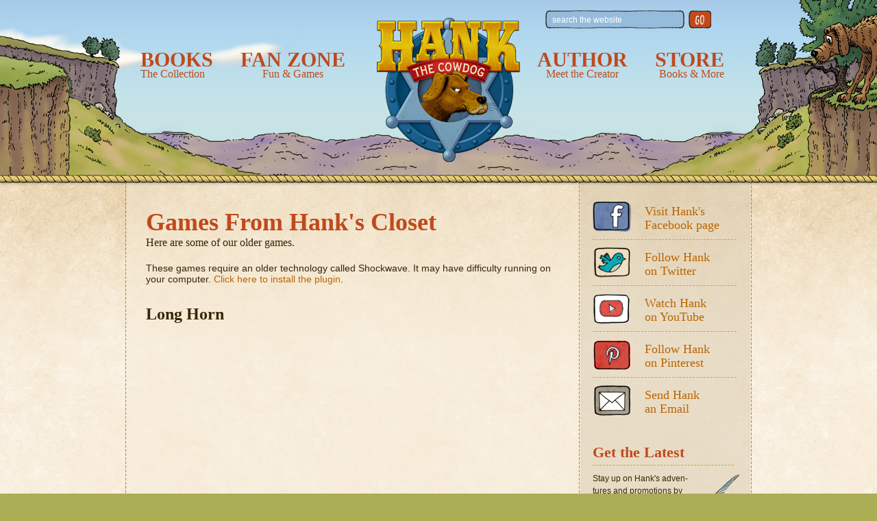

--- FILE ---
content_type: text/html; charset=utf-8
request_url: https://www.hankthecowdog.com/games/closet/
body_size: 13888
content:
<!DOCTYPE html PUBLIC "-//W3C//DTD XHTML 1.0 Strict//EN" "http://www.w3.org/TR/xhtml1/DTD/xhtml1-strict.dtd">
<html xmlns="http://www.w3.org/1999/xhtml" xmlns:og="http://ogp.me/ns#" xmlns:fb="https://www.facebook.com/2008/fbml">
<head>
<title>The Official Website of Hank the Cowdog</title>

<meta charset="utf-8">
<meta http-equiv="X-UA-Compatible" content="IE=EmulateIE7">
<meta name="description" content="The official homepage of Hank the Cowdog. A series of humorous children's mystery novels, written by John R. Erickson and illustrated by Gerald L. Holmes.">
<meta name="keywords" content="Young Reader Books, books, audio books, Ranch, Cowboy, Children's books, Youth books, Funny books, Texas, Dogs, reading, young readers">

<!-- Facebook Tags -->
<meta property="og:title" content="Hank the Cowdog"/>
<meta property="og:type" content="book"/>
<meta property="og:url" content="https://www.hankthecowdog.com/games/closet"/>

<meta property="og:image" content="http://hankthecowdog.com/images/logo.png"/>
<meta property="og:site_name" content="Hank the Cowdog – Humorous Children's Mystery Book Series"/>
<meta property="og:description" content="Hank the Cowdog is a series of fiction children's books that follow Hank, Head of Ranch Security, and his friends through many exciting adventures."/>
<meta property="fb:app_id" content="253550721366694"/>

<link rel="stylesheet" media="screen" href="/stylesheets/main.css" />
<link rel="stylesheet" media="screen" href="/stylesheets/jplayer.css" />
<link rel="stylesheet" media="screen" href="/stylesheets/colorbox.css" />
<script src="/javascripts/jquery.js"></script>
<script src="/javascripts/custom-form-elements.js"></script>
<script src="/javascripts/jquery.jscrollpane.min.js"></script>
<script src="/javascripts/jquery.jplayer.min.js"></script>
<script src="/javascripts/jquery.infieldlabel.min.js"></script>
<script src="/javascripts/jquery.colorbox-min.js"></script>
<script src="/javascripts/jquery.easing.js"></script>
<script src="/javascripts/jquery.mousewheel.min.js"></script>
<meta name="csrf-param" content="authenticity_token" />
<meta name="csrf-token" content="nDENe5JTo/Uhgi6GTGPSu2KiO1fw4ssMUbGZDlT3yxeXmggtQkfnYeU5P7hQH6JQG8oYBiZ4wP06OPG6z/Dluw==" />



<link rel="shortcut icon" href="/favicon.ico" /> 
<link rel="apple-touch-icon-precomposed" href="images/image.png" />
<link rel="alternate" type="application/rss+xml" title="Feed Title" href="/blog.rss" />
<link href='http://fonts.googleapis.com/css?family=Kameron:400,700' rel='stylesheet' type='text/css'>

<script type="text/javascript"> 
          
  $(document).ready(function() {

      // Excerpt scroll
      $('.scroll-pane').jScrollPane();
      
      // Sliding div
      $(".slidingDiv").hide();
      $(".show_hide").show();
      $('.show_hide').click(function(){
          $(".slidingDiv").slideToggle();
      });
  
      // Search function    
      $('#topsearchgo').click(function() {
          window.location = '/search/' + $("#topsearch").val();
      });
  
      // Search enter key      
      $('#topsearch').bind('keypress', function(e) {
        var code = (e.keyCode ? e.keyCode : e.which);
        if(code == 13) { 
          window.location = '/search/' + $("#topsearch").val();
        }
      });	  
  });
  
  // Get friend detail on the friends page
  function getdetail(slug) {			
	  $.getJSON('/friends/' + slug + '.json', function(data) {
		  
		$('#friendname').html(data.friend_name);
		$('#friendimage img').attr('src', data.friend_image.url);
		$('#frienddesc').html(data.friend_desc);
		$('#frienddetail').slideDown(1000);
		$(window).scrollTop(300);
	  });		
  }
</script>

 <!-- ADDITIONAL PAGE HEADERS HERE -->


</head>
<body>

    <div id="outerinner">
	<div class="header">
		<div id="clouds1"></div>
		<div id="clouds2"></div>
        <div class="grass">
            <div class="left-grass"></div>
            <div class="right-grass"></div>
        </div>
<!--
        <div class="left-grass-short"></div>
        <div class="right-grass-short"></div>
-->
        <div class="scene">
            <div class="scene-l"></div>
            <div class="scene-r"></div>
        </div>
<!--         <div class="scene-clouds"></div> -->
	</div>
	<div id="top">
		<div class="topinner">
			<div class="topsocial"><div class="fb-like" data-href="http://hankthecowdog.com" data-send="false" data-layout="button_count" data-width="90" data-show-faces="false" data-font="arial"></div></div>
			<div><h1 class="logo"><a href="/">Hank the Cowdog</a></h1></div>
			<div class="search"><label for="topsearch">search the website</label><input type="text" id="topsearch" class="topsearch"><input type="submit" id="topsearchgo" class="go"></div>
			<div class="nav">
				<ul>
					<li class="books"><a href="/books">Books<br /><span>The Collection</span></a></li>
					<li class="fans"><a href="/fanzone">Fan Zone<br /><span>Fun &amp; Games</span></a></li>
					<li class="author"><a href="/author">Author<br /><span>Meet the Creator</span></a></li>
					<li class="store"><a href="http://shop.hankthecowdog.com">Store<br /><span>Books &amp; More</span></a></li>
				</ul>
			</div>
		</div><!--/topinner-->
	</div><!--/top-->
			<div class="rope"></div><!--/cwrope-->

	<div id="content">
		<div class="contentwrapbottom">
		<div class="contentwraptop">
		<div class="contentinner">
			<div class="leftInner">

            <h1>Games From Hank's Closet</h1>
<h3>Here are some of our older games.</h3>

These games require an older technology called Shockwave.  It may have difficulty running on your computer.  <a href="http://www.macromedia.com/shockwave/download/">Click here to install the plugin</a>.

<h2>Long Horn</h2>
<object classid="clsid:166B1BCA-3F9C-11CF-8075-444553540000"
 codebase="http://download.macromedia.com/pub/shockwave/cabs/director/sw.cab#version=8,0,0,0"
 ID=HankMovie width=500 height=350>
    <param name=src value="/games/hankmovie.dcr">
    <param name=swRemote value="swSaveEnabled='true' swVolume='true' swRestart='true' swPausePlay='true' swFastForward='true' swContextMenu='true' ">
    <param name=swStretchStyle value=none>
    <PARAM NAME=bgColor VALUE=#FFFFFF>
    <embed src="HankMovie.dcr" bgColor=#FFFFFF  width=500 height=350 swRemote="swSaveEnabled='true' swVolume='true' swRestart='true' swPausePlay='true' swFastForward='true' swContextMenu='true' " swStretchStyle=none
 type="application/x-director" pluginspage="http://www.macromedia.com/shockwave/download/">
    </embed>
</object>

<h2>Tall Tale</h2>
<object classid="clsid:166B1BCA-3F9C-11CF-8075-444553540000"
 codebase="http://download.macromedia.com/pub/shockwave/cabs/director/sw.cab#version=8,0,0,0"
 ID=ScaryTale width=550 height=400>
    <param name=src value="/games/scarytale.dcr">
    <param name=swRemote value="swSaveEnabled='true' swVolume='true' swRestart='true' swPausePlay='true' swFastForward='true' swContextMenu='true' ">
    <param name=swStretchStyle value=none>
    <PARAM NAME=bgColor VALUE=#FFFFCC>
    <embed src="ScaryTale.dcr" bgColor=#FFFFFF  width=550 height=400 swRemote="swSaveEnabled='true' swVolume='true' swRestart='true' swPausePlay='true' swFastForward='true' swContextMenu='true' " swStretchStyle=none
 type="application/x-director" pluginspage="http://www.macromedia.com/shockwave/download/">
    </embed>
</object>

<h2>Seed Spit</h2>
<a href="/games/seedspit">Click here to play</a>

            </div><!--/left-->
			<div class="right">
				<div class="socialstack">
					<div class="socialitem">
            <a href="http://www.facebook.com/pages/Hank-The-Cowdog-Official-Fan-Club/200810493266783" class="fb">Facebook</a>
            <p><a href="http://www.facebook.com/pages/Hank-The-Cowdog-Official-Fan-Club/200810493266783">Visit Hank's Facebook page</a></p>
          </div>
					<div class="socialitem">
            <a href="http://www.twitter.com/hankthecowdog1/" class="tw">Twitter</a>
            <p><a href="http://www.twitter.com/hankthecowdog1/">Follow Hank <br />on Twitter</a></p>
          </div>
          <div class="socialitem">
            <a href="https://www.youtube.com/channel/UCWs8pIPkMwdOXy6YOIf6GSQ" class="yt">Youtube</a>
            <p><a href="https://www.youtube.com/channel/UCWs8pIPkMwdOXy6YOIf6GSQ">Watch Hank <br />on YouTube</a></p>
          </div>
          <div class="socialitem">
            <a href="http://www.pinterest.com/hankthecowdog1/" class="pt">Pinterest</a>
            <p><a href="http://www.pinterest.com/hankthecowdog1/">Follow Hank <br />on Pinterest</a></p>
          </div>
					<div class="socialitem" id="last">
            <a href="/contact" class="em">Email</a>
            <p><a href="/contact">Send Hank <br />an Email</a></p>
          </div>
				</div>
				<!-- Begin MailChimp Signup Form -->
				<div id="mc_embed_signup" class="newsletter">
					<form action="http://hankthecowdog.us2.list-manage2.com/subscribe/post?u=d000630a7f7347031ea72e1ef&amp;id=206a48ab8f" method="post" id="mc-embedded-subscribe-form" name="mc-embedded-subscribe-form" class="validate" target="_blank">
					<h3>Get the Latest</h3>
					<div class="pen"></div>
					<p>Stay up on Hank's adven- <br />tures and promotions by signing up for our e-news.</p><p class="tinytext"><a href="/securityforce">Looking for The Hank Times<br /> fan club newsletter? </a></p>
					<label for="mce-EMAIL">Enter your email address</label>
					<input type="email" value="" name="EMAIL" class="inputStandard" id="mce-EMAIL" required>
					<input type="submit" value="Subscribe" name="subscribe" id="mc-embedded-subscribe" class="signup"></div>
					</form>
				</div><!--End mc_embed_signup-->

                
                
                
                

			</div><!--/right-->
		</div><!--/contentinner-->
		</div><!--/cwtop-->
		</div><!--/cwbottom-->
	</div><!--/content-->
    <script language="javascript">
    $(document).ready(function(){
      // Contact form labels
      $("label").inFieldLabels();
    });
</script>
    	<div id="featured">
		<div class="featuredinner">
			<h3>Featured Book</h3>
			<div class="featuredbook">
				<div class="fbookleft">
					<h4>The Case of the Poison Toad</h4>
					<p>&nbsp;</p>
<p><strong>NOW AVAILABLE!<br /></strong></p>
<p>&nbsp;</p>
<p style="text-align: center;"><strong>Getting a Jump on the Latest Ranch Intruder</strong></p>
<p>&nbsp;&nbsp;&nbsp;&nbsp; It's time for the ranch&rsquo;s annual Fourth of July picnic, and what begins as a happy occasion soon takes a sinister turn when Drover reports that a wart-spreading toad is endangering the occupants of the ranch house!&nbsp; And that&rsquo;s not all...&nbsp; Soon after that near-disaster, he discovers that a couple of town thugs &ndash; Buster and Muggs &ndash; have come carousing, threatening the success of the entire picnic.&nbsp; Will Hank be able to single-handedly rid his ranch of this sudden influx of invaders, or is it possible that he&rsquo;ll he receive help from an entirely unexpected quarter?</p>
<p>&nbsp;</p>
<p>&nbsp;</p>
					<ul>
						<li><a href="https://shop.hankthecowdog.com/Poison-Toad-83-Paperback/productinfo/183/" class="buy">Buy</a></li>
						<li><a href="/books/116" class="read">Read</a></li>
						<li><a href="/books/116" class="listen">Listen</a></li>
					</ul>
				</div>
				<div class="fbookright">
					<a href="/books/116"><img src="https://htcd.s3.amazonaws.com/uploads/book/book_image/116/thumbsmall_Hank_Book_83__Paperback_cover_FINAL.jpg" alt="Thumbsmall hank book 83  paperback cover final" /></a>
				</div>
			</div>
		</div>
		
	</div><!--/featured-->
	<div class="footer">
		<div class="footerinner">
			<a href="/" class="footerhome">Home</a>
			<ul class="books">
				<li><a href="/books"><span>Books</span></a></li>
				<li><a href="/books">Browse Titles</a></li>
				<li><a href="http://shop.hankthecowdog.com">Buy Books</a></li>
				<li><a href="/bookaudio">Audio Samples</a></li>
				<li><a href="/booksother">Other Books</a></li>
			</ul>
			<ul>
				<li><a href="/fanzone"><span>Fan Zone</span></a></li>
				<li><a href="/games">Games</a></li>
				<li><a href="/friends">Hank &amp; Friends</a></li>
				<li><a href="/securityforce">Security Force</a></li>
				<li><a href="/educational">Educational Stuff</a></li>
			</ul>
			<ul>
				<li><a href="/author"><span>Author</span></a></li>
				<li><a href="/author">John Erickson's Bio</a></li>
				<li><a href="/news">Hank in the News</a></li>
				<li><a href="/concerts">In Concert</a></li>
				<li><a href="/author">Contact John</a></li>
			</ul>
			<ul class="shop">
				<li><a href="/books"><span>Shop</span></a></li>
				<li><a href="http://shop.hankthecowdog.com/Hank-Paperbooks/products/1/">The Books</a></li>
				<li><a href="http://shop.hankthecowdog.com">Store</a></li>
				<li><a href="/contact">Get Help</a></li>
				<li><a href="/retailers">Retailer Info</a></li>
			</ul>
			<ul class="social">
				<li><a href="http://www.facebook.com/pages/Hank-The-Cowdog-Official-Fan-Club/200810493266783" class="facebook">Facebook</a></li>
				<li><a href="http://www.twitter.com/hankthecowdog1/" class="twitter">Twitter</a></li>
				<li><a href="/blog.rss" class="email">Email</a></li>
			</ul>
			<p class="legal">Contact By Phone: <b>806.435.7611</b> -- Copyright &copy; 2018 Maverick Books, Inc. All rights reserved. Site by <a href="http://statebuilt.com">State</a>.</p>
		</div>
		
	</div>
</div><!--/outer-->
<script src="/javascripts/plugins.js"></script>
<script src="/javascripts/script.js"></script>

<!--[if lt IE 7 ]>
	<script src="//ajax.googleapis.com/ajax/libs/chrome-frame/1.0.2/CFInstall.min.js"></script>
	<script>window.attachEvent("onload",function(){CFInstall.check({mode:"overlay"})})</script>
<![endif]-->

<script type="text/javascript">

  var _gaq = _gaq || [];
  _gaq.push(['_setAccount', 'UA-26231232-1']);
  _gaq.push(['_trackPageview']);

  (function() {
    var ga = document.createElement('script'); ga.type = 'text/javascript'; ga.async = true;
    ga.src = ('https:' == document.location.protocol ? 'https://ssl' : 'http://www') + '.google-analytics.com/ga.js';
    var s = document.getElementsByTagName('script')[0]; s.parentNode.insertBefore(ga, s);
  })();

</script>


</body>
</html>


--- FILE ---
content_type: text/css
request_url: https://www.hankthecowdog.com/stylesheets/main.css
body_size: 65869
content:
@charset "utf-8";
/* CSS Document */

/*--------------------------------------------
· · · · · · · · RESET · · · · · · · · · · · · 
--------------------------------------------*/
html, body, div, span, applet, object, iframe,
h1, h2, h3, h4, h5, h6, p, blockquote, pre,
a, abbr, acronym, address, big, cite, code,
del, dfn, em, font, img, ins, kbd, q, s, samp,
small, strike, strong, sub, sup, tt, var,
b, u, i, center,
dl, dt, dd, ol, ul, li,
fieldset, form, label, legend,
table, caption, tbody, tfoot, thead, tr, th, td {
	margin: 0;
	padding: 0;
	border: 0;
	outline: 0;
	font-size: 100%;
	background: transparent;
}
body {
	line-height: 1;
}
ol, ul {
	list-style: none;
}
blockquote, q {
	quotes: none;
	font-style: italic;
	font-family: "American Typewriter", courier;
	font-size: 18px;
	padding: 0 20px 0 40px;
	margin: 20px;
	line-height: 24px;
	color: #49588b;
	background: url(../images/sprite.png) -432px -471px no-repeat;
}
/* remember to define focus styles! */
:focus {
	outline: 0;
}

/* remember to highlight inserts somehow! */
ins {
	text-decoration: none;
}
del {
	text-decoration: line-through;
}

table {
	border-collapse: collapse;
	border-spacing: 0;
}
/*--------------------------------------------
· · · · · · · · MAIN · · · · · · · · · · · · · 
--------------------------------------------*/

body {
	background: #abae55 url(../images/scene-bg-slice.jpg) repeat-x top; 
	color: #372508;
	font: 14px Arial, Helvetica, sans-serif;
	margin: 0;
	padding: 0;
	min-height: 100%;
	position: relative;
}
.clear {
	clear: both;
	margin: 0;
	padding: 0;
}
/*--------------------------------------------
· · · · · · · · TYPE · · · · · · · · · · · · · 
--------------------------------------------*/

h1, h2, h3, h4, h5, h6 {
	margin:0;
	font-family: 'Kameron', serif;
	font-weight: 700;
}
h3 {
	font-size:18px;
	text-transform: uppercase;
	color: #bf4a1c;
}
h2 {
	font-size:24px;
}
h4 {
	font-size: 16px;
	font-weight: normal;
}
h5 {
	font-size: 14px;
	font-weight: normal;
}
	
a {
	color:#B96502; 
	text-decoration: none;
}
a:hover {
	color: #884A02;

}
.leftInner h1 {
	font-family: 'Kameron', serif;
	font-weight: 700;
}

a:visited {
	color: #B96502;
}
p {
	margin: 0 0 10px 0;
}
.italic {
	font-style: italic;
	
}
.capbold {
	font-weight: bold;
	text-transform: uppercase;
}
.bold {
	font-weight: bold;
}
/*--------------------------------------------
· · · · · · · · LAYOUT · · · · · · · · · · · · 
--------------------------------------------*/
body #signin {
	height: 15px;
	background-color: #6a9dc8;
	border-bottom: 1px solid #497da9;
	font-size: 10px;
	color: #0a3d5d;
}
#signin .signinner {
	width: 874px;
	margin: 0 auto;
	padding: 1px 20px 0 20px;
	text-align: right;
}
.signinner a {
	color: #0a3d5d;
	text-decoration: none;
}
.signinner a:hover {
	color: #aed0fa;
}
/*----TOP SCENE--------*/
#outer {
	position: relative;
}
#outerinner {
	position: relative;
}
#outer div.header {
	width: 100%; 
	margin: 0; 
	padding: 0; 
	height: 472px; 
	overflow: hidden; 
	position: absolute; 
	z-index: 1;
	background: url(../images/purple-hills.png) no-repeat center 110px;
}
#outerinner div.header {
	width: 100%; 
	margin: 0; 
	padding: 0; 
	height: 258px; 
	overflow: hidden; 
	position: absolute; 
	z-index: 1;
	background: url(../images/purple-hills.png) no-repeat center 110px;
}

.grass {max-width: 2700px; min-width: 1400px; overflow: hidden; position: relative; z-index: 50; height: 472px; margin: 0 auto;}
.left-grass {width: 976px; height: 434px; background: url(../images/left-grass.png) no-repeat; position: absolute; z-index: 100; bottom: 0; left: 0;}
.right-grass {width: 974px; height: 434px; background: url(../images/right-grass.png) no-repeat; position: absolute; z-index: 200; bottom: 0; right: 0;}

.scene {max-width: 2700px; min-width: 1400px; overflow: hidden; position: relative; top: -472px; left: 0; z-index: 50; height: 472px; margin: 0 auto;}
.scene-l {width: 360px; height: 383px; background: url(../images/scene-l.png) no-repeat; position: absolute; z-index: 500; top: 65px; left: 0;}
.scene-r {width: 337px; height: 431px; background: url(../images/scene-r.png) no-repeat; position: absolute; z-index: 600; top: 0; right: 0;}
.scene-clouds {width: 1022px; height: 108px; background: url(../images/scene-clouds.png) no-repeat; position: absolute; z-index: 700; top: 30;}



/*---HEADER-----------*/
#outer #top {
	position: relative;
	z-index: 700;
	width: 100%;
	height: 465px;
}
#outerinner #top {
	position: relative;
	z-index: 700;
	width: 100%;
	height: 258px;
}
.topinner {
	position: relative;
	width: 911px;
	margin: 0 auto;

}
.topsocial {
	float: left;
	width: 150px;
	height: 20px;
	margin: 15px 0 0 40px;
}

.search {
	float: right;
	position: relative;
	width: 250px;
	height: 20px;
	margin: 15px 50px 0 0;
}
.search label  { 
	position:absolute; 
	top:7px; 
	left:10px;
	font-size: 12px;
	color: #fff;
}
.search input.topsearch {
	float: left;
	width: 193px;
	height: 27px;
	margin: 0;
	padding: 0 5px 0 5px;
	border: none;
	background: url(../images/input-sprite.png) 0 -82px no-repeat;
}
.search input.topsearch:focus {
	background: url(../images/input-sprite.png) 0 -55px no-repeat;
}
.search input.go {
	float: left;
	width: 33px;
	height: 27px;
	padding: 0;
	margin: 0 0 0 6px;
	text-indent: -99999px;
	text-transform: capitalize;
	border: none;
	cursor: pointer;
	background: url(../images/input-sprite.png) 0 -190px no-repeat;
}
.search input.go:hover {
	background: url(../images/input-sprite.png) -34px -190px no-repeat;
}
.nav {
	clear: left;
	overflow: hidden;
	margin: 0 0 0 0;
}
.nav ul {
	
}
.nav li {
  	float:left;
  	font-size:30px;
  	list-style: none;
  	font-weight: bold; 
  	padding: 35px 40px 15px 0;
  	height: 50px;
}
.nav li.books {
	margin: 0 0 0 20px;
}
.nav li.author {
	margin: 0 0 0 240px;
	}
.nav li.store {
    padding-right: 0;
}
.nav li a {	
	text-decoration: none;
	color: #BF4A1C;
	text-transform: uppercase;
	line-height: 16px;
	font-family: 'Kameron', serif;
	font-weight: 700;
}
.nav li a:hover {
	color: #9C340C;
}
.nav li span {
	display: block;
	font-weight: normal;
	font-size: 16px;
	line-height: 8px;
	text-transform: none;
	padding: 0;
	height: 15px;
}
.nav li.fans span {
	text-align: center;
}
.nav li.author span {
	text-align: center;
}
.nav li.store span {
	text-align: right;
}
.slider {
	width: 911px;
	margin: 0 auto;
}
.slidertop {
	width: 881px;
	height: 286px;
	background: url(../images/billboard-frame.gif) no-repeat;
	padding: 15px;
}
.sliderlegs {
	width: 598px;
	height: 16px;
	margin: 0 auto;
	background: url(../images/billboard-legs.png) no-repeat;
}
#clouds1 {
	 height: 119px;
      width: 554px;
      position: absolute;
      top: 10px; left: 0px;
      background-image: url(../images/clouds1.png);
      animation-timing-function:linear;
	-moz-animation-timing-function:linear; /* Firefox */
	-webkit-animation-timing-function:linear; /* Safari and Chrome */
      -webkit-animation-name: crawl;
      -webkit-animation-duration: 100s;
      -webkit-animation-iteration-count: infinite;
      -webkit-animation-direction: alternate;
      -moz-animation-name: crawl;
      -moz-animation-duration: 100s;
      -moz-animation-iteration-count: infinite;
       -moz-animation-direction: alternate;
      animation-name: crawl;
      animation-duration: 100s;
      animation-iteration-count: infinite;
      animation-direction: alternate;

}
      @-webkit-keyframes crawl {
		0% {
		left: -150px;
		}
		100% {
		left: 1000px;
		}
	}
 	@-oz-keyframes crawl {
		0% {
		left: -150px;
		}
		100% {
		left: 1000px;
		}
	}
 	@-ms-keyframes crawl {
		0% {
		left: -150px;
		}
		100% {
		left: 1000px;
		}
	}
#clouds2 {
	 height: 119px;
      width: 335px;
      position: absolute;
      top: 0px; left: 50px;
      background-image: url(../images/clouds2.png);
      animation-timing-function:linear;
	-moz-animation-timing-function:linear; /* Firefox */
	-webkit-animation-timing-function:linear; /* Safari and Chrome */
      -webkit-animation-name: crawl2;
      -webkit-animation-duration: 180s;
      -webkit-animation-iteration-count: infinite;
      -webkit-animation-direction: alternate;
      -moz-animation-name: crawl2;
      -moz-animation-duration: 180s;
      -moz-animation-iteration-count: infinite;
       -moz-animation-direction: alternate;
      animation-name: crawl2;
      animation-duration: 180s;
      animation-iteration-count: infinite;
      animation-direction: alternate;

}
      @-webkit-keyframes crawl2 {
		0% {
		left: -500px;
		}
		100% {
		left: 1200px;
		}
	}
 	@-oz-keyframes crawl2 {
		0% {
		left: -500px;
		}
		100% {
		left: 1200px;
		}
	}
 	@-ms-keyframes crawl2 {
		0% {
		left: -500px;
		}
		100% {
		left: 1200px;
		}
	}
h1.logo {
	position: absolute;
	z-index: 5000;
  	left:365px;
  	top:25px;
	width: 209px;
	height: 212px;
	text-indent: -99999px;
	background: url(../images/sprite.png) 0 -240px;
	
}
h1.logo:hover {
	top: 26px;
}
h1.logo a {
	display:block;
  	height:100%;
  	width:100%;
}
/*---Buttons-----------*/
a.go {
	display: block;
	float: right;
	width: 79px;
	height: 26px;
	background: url(../images/input-sprite.png) 0 -352px;
	text-indent: -99999px;
}
a.go:hover {
	display: block;
	float: right;
	width: 79px;
	height: 26px;
	background: url(../images/input-sprite.png) -79px -352px;
	text-indent: -99999px;
}
a.goback {
	display: block;
	width: 79px;
	height: 27px;
	text-indent: -99999px;
	text-transform: capitalize;
	background: url(../images/input-sprite.png) 0 -514px no-repeat;
}
a.goback:hover {
	background-position: -79px -514px;
}
a.goshort {
	float: left;
	width: 34px;
	height: 27px;
	padding: 0;
	margin: 14px 0 0 23px;
	text-indent: -99999px;
	border: none;
	text-transform: capitalize;
	background: url(../images/input-sprite.png) 0 -190px no-repeat;
}
a.goshort:hover {
	background: url(../images/input-sprite.png) -34px -190px no-repeat;
}
/*---CONTENT-----------*/
#outer .rope {
	position: absolute;
	z-index: 900;
	top: 463px;
	width: 100%;
	height: 16px;
	background: url(../images/rope.png) repeat-x;
}
#outerinner .rope {
	position: absolute;
	z-index: 900;
	top: 255px;
	width: 100%;
	height: 16px;
	background: url(../images/rope.png) repeat-x;
}
#content {
	width: 100%;
	background: url(../images/bg-repeater.jpg);
}

.contentwrapbottom {
	width: 100%;
	overflow: hidden;
	background: url(../images/bottomtexture.png) repeat-x bottom;
}
.contentwraptop {
	width: 100%;
	overflow: hidden;
	margin-top: -5px;
	background: url(../images/toptexture.png) repeat-x top;
}
.contentinner {
	width: 914px;
	overflow: hidden;
	margin: 0 auto;
	padding: 0 0 20px 0;
	background: url(../images/bg-content.png) repeat-y;
}
div.left {
	float: left;
	overflow: hidden;
	width: 662px;
	min-height: 600px;
}
div.boardsigns {
	width: 700px;
	padding: 25px 0 0 10px;
	margin: 0;
	overflow: hidden;
	
}
.boardsigns ul {
	margin: 0;
	padding: 0;
}
.boardsigns ul li {
	float: left;
	padding: 0 5px;
}
.boardsigns ul li.friends a {
	display: block;
	width: 203px;
	height: 119px;
	text-indent: -99999px;
	background: url(../images/sprite.png) 0 -119px;
}
.boardsigns ul li.books a {
	display: block;
	width: 203px;
	height: 119px;
	text-indent: -99999px;
	background: url(../images/sprite.png) -203px -119px;
}
.boardsigns ul li.games a {
	display: block;
	width: 203px;
	height: 119px;
	text-indent: -99999px;
	background: url(../images/sprite.png) -406px -119px; 
}
.boardsigns ul li.friends a:hover {
	background: url(../images/sprite.png) 0 0;
}
.boardsigns ul li.books a:hover  {
	background: url(../images/sprite.png) -203px 0;
}
.boardsigns ul li.games a:hover  {
	background: url(../images/sprite.png) -406px 0; 
}
.leftleft {
	float: left;
	width: 402px;
	padding-bottom:20px;
}
.blogfeed {
	margin: 0 0 0 15px;
	width: 402px;
	padding: 0;
	
}
.blogfeed h3 {
	margin: 10px 0 0 10px;
}
div.blogfeedlist {
	position: relative;
	width: 382px;
	padding: 20px 10px 10px 10px;
	overflow: hidden;
	background: #f0e1c4;
	-webkit-border-top-left-radius: 10px;
  -webkit-border-top-right-radius: 10px;

  -moz-border-radius-topleft: 10px;
  -moz-border-radius-topright: 10px;

  border-top-left-radius: 10px;
  border-top-right-radius: 10px;

}
div.eventfeedlist {
	width: 570px;
	padding: 10px;
	margin: 15px 0 0 0;
	overflow: hidden;
	background: #f0e1c4;
	-moz-border-radius: 10px;
	-webkit-border-radius: 10px;
	border-radius: 10px; /* future proofing */
	-khtml-border-radius: 10px; /* for old Konqueror browsers */
}
.itemblock {
	clear: left;
	position: relative;
	overflow: hidden;
	height: 40px;
	margin: 0 0 10px 0;
	padding: 0;
	
}
.itemblock .date {
	position: absolute;
	bottom: 0;
	left: 0;
	width: 26px;
	height: 40px;
	font-weight: bold;
	font-size: 12px;
	text-transform: uppercase;
	font-family: 'Kameron', serif;
	
}
.itemblock .date span {
	display: block;
	color: #fff;
	text-align: center;
	padding: 5px 0 0 0;
	width: 26px;
	height: 22px;
	background: url(../images/sprite.png) -390px -244px;
}
.itemblock p {
	position: absolute;
	bottom: 2px;
	left: 30px;
	width: 335px;
	border-bottom: 1px dashed #c1b59d;
	padding: 0 10px 5px 10px;
	margin: 0 0 0 0;
}
.eventfeedlist .itemblock p {
	width: 500px;
}
.itemblock p a {
	color: #372508;
}
.itemblock p a:hover {
	color: #884A02;
}
.blogfeedlist a.visitblog {
	display: block;
	float: right;
	margin: 10px 10px 0 0;
	width: 134px;
	height: 27px;
	text-indent: -99999px;
	text-transform: capitalize;
	cursor: pointer;
	background: url(../images/input-sprite.png) 0 -217px; 
}
.blogfeedlist a.visitblog:hover {
	background: url(../images/input-sprite.png) -134px -217px; 
}
div.homerecipes {
	position: relative;
	width: 402px;
	padding: 0;
}
.homerecipes h3 {
	margin: 20px 0 0 25px;
}
.homerecipes .pie {
	position: absolute;
	top: 30px;
	left: 10px;
	width: 113px;
	height: 80px;
	background: url(../images/sprite.png) -207px -352px;
}
.homerecipes .recipesguts {
	width: 263px;
	height: 50px;
	padding: 20px 15px 0 80px;
	margin: 15px 0 0 58px;
	overflow: hidden;
	background: #f0e1c4;
	-moz-border-radius: 10px;
	-webkit-border-radius: 10px;
	border-radius: 10px; /* future proofing */
	-khtml-border-radius: 10px; /* for old Konqueror browsers */
}
.homerecipes .recipesguts p {
	float: left;
	width: 210px;
}
.homerecipes a.goshort {
	margin: 14px 0 0 16px;
}
div.securityforce {
	position: relative;
	float: left;
	width: 202px;
	margin: 10px 0 0 30px;
}
a.join {
	font-weight: bold;
	font-family: 'Kameron', serif;
	text-transform: uppercase;
}
.securityforce a.join {
	position: absolute;
	display: block;
	top: 75px;
	left: 15px;
	width: 203px;
	height: 83px;
	padding: 47px 0 0 15px;
	font-weight: bold;
	font-family: 'Kameron', serif;
	text-transform: uppercase;
	color: #fff;
	font-size: 24px;
	background: url(../images/sprite.png) -210px -455px;
}
.securityforce a.join:hover {
	color: #37686b;
}
.securityguts {
	width: 190px;
	height: 157px;
	padding: 10px 10px 10px 15px;
	overflow: hidden;
	background: #a5d9dc;
	-moz-border-radius: 10px;
	-webkit-border-radius: 10px;
	border-radius: 10px; /* future proofing */
	-khtml-border-radius: 10px; /* for old Konqueror browsers */
}
.securityguts h3 {
	text-transform: none;
	width: 180px;
	margin: 0 0 5px 0;
	font-size:22px;
	line-height: 24px;
}
/*------shop promo------*/
div.officialshop {
	position: relative;
	float: left;
	width: 202px;
	margin: 20px 0 0 20px;
}
.officialshop a.join {
	position: absolute;
	display: block;
	top: 42px;
	left: 0px;
	width: 125px;
	height: 53px;
	padding: 83px 0 0 85px;
	font-weight: bold;
	color: #fff;
	font-size: 24px;
	background: url(../images/sprite.png) 0 -452px;
}
.officialshop a.join:hover {
	color: #8e6c22;
}
.shopguts {
	width: 190px;
	height: 157px;
	padding: 10px 10px 10px 15px;
	margin: 0 0 15px 8px;
	overflow: hidden;
	background: #f1d891;
	-moz-border-radius: 10px;
	-webkit-border-radius: 10px;
	border-radius: 10px; /* future proofing */
	-khtml-border-radius: 10px; /* for old Konqueror browsers */
}
.shopguts h3 {
	text-transform: none;
	margin: 0 0 5px 0;
	font-size: 24px;
	padding-left: 20px;
}
.shopguts p {
	text-align: right;
	padding: 0 0 0 65px;
	width: 120px;
}
/*------music promo------*/
div.musicpage {
	position: relative;
	float: right;
	width: 215px;
	height: 177px;
	margin: 30px 17px 5px 0;
	overflow: hidden;
	background: #d0d37f;
	-moz-border-radius: 10px;
	-webkit-border-radius: 10px;
	border-radius: 10px; /* future proofing */
	-khtml-border-radius: 10px; /* for old Konqueror browsers */
}
.musicpage  a.join {
	position: absolute;
	display: block;
	bottom: 26px;
	left: 15px;
	padding: 103px 0 0 25px;
	font-weight: bold;
	color: #fff;
	font-size: 24px;
	
}
.musicpage  a.join:hover {
	color: #76803e;
}
.musicguts {
	width: 200px;
	height: 155px;
	padding: 0px 0px 10px 15px;
	margin: 12px 0 0 0;
	overflow: hidden;
	background: url(../images/sprite.png) 10px -597px no-repeat;
	
}
.musicguts h3 {
	text-transform: none;
	margin: 0 0 5px 0;
	font-size: 24px;
	
}
.musicguts p {
	text-align: left;
	padding: 0;
	width: 120px;
}
.leftInner ul.music-albums {
	margin: 20px 0;
	overflow: hidden;
}
.leftInner ul.music-albums li {
	list-style: none;
	float: left;
	width: 155px;
	overflow: hidden;
	border: 0;
	background: none;
	margin: 10px 10px 0 10px;
}
.leftInner ul.music-albums li p {
	text-align: center;
	padding-top: 5px;
}
a.dwnld {
	text-transform: uppercase;
	color: #BF4A1C;
	font-size: 12px;
	position: absolute;
	top: 14px;
	right: 10px;
}
p.subtitle {
	font-family: 'Kameron', serif;
	font-size: 16px;
	padding-left: 15px;
}
.leftInner ul.linkbuttons {
	margin: 20px 0 0 15px;
	padding-bottom: 40px;
	overflow: hidden;
}
.leftInner ul.linkbuttons li {
	float: left;
	margin: 0 10px 0 0;
	border: 0;
	list-style: none;
	background: none;
	padding: 0;
}
ul.linkbuttons li a {
	color: #fff;
	display: inline-block;
	padding: 5px 15px;
	background: #417fa5;
	margin: 0;
	border-radius: 4px;
	
}
.hankbanjo {
	background: url(../images/hank-banjo.png) no-repeat;
	width: 175px;
	height: 227px;
	position: absolute;
	top: 660px;
	right: 20px;
}
/*---CONTENT RIGHT SIDEBAR--*/
div.right {
	float: left;
	width: 246px;
}
.socialstack {
	padding: 30px 0 0 20px;

}
.socialstack .socialitem {
	clear: both;
	padding: 10px 0 10px 0;
	width: 210px;
	overflow: hidden;
	border-bottom: 1px dashed #9eb843;
}
.socialstack #last {
	border: none;

}
.socialitem a.fb {
	display: block;
	float: left;
	width: 56px;
	height: 46px;
	background: url(../images/sprite.png) -333px -316px;
	text-indent: -9999px;
	
}
.socialitem a.fb:hover {
	background: url(../images/sprite.png) -388px -316px;	
}
.socialitem p {
	float: left;
	width: 125px;
	font-size:18px;
	line-height:20px;
	margin: 5px 0 0 20px;
	font-family: 'Kameron', serif;
}
.socialitem a.tw {
	display: block;
	float: left;
	width: 56px;
	height: 46px;
	text-indent: -9999px;
	background: url(../images/sprite.png) -334px -362px;	
}
.socialitem a.tw:hover {
	background: url(../images/sprite.png) -389px -362px;	
}
.socialitem a.yt {
	display: block;
	float: left;
	width: 56px;
	height: 46px;
	background: url(../images/sprite.png) -449px -510px;
	text-indent: -9999px;
	
}
.socialitem a.yt:hover {
	background: url(../images/sprite.png) -504px -510px;	
}
.socialitem a.pt {
	display: block;
	float: left;
	width: 56px;
	height: 46px;
	background: url(../images/sprite.png) -449px -463px;
	text-indent: -9999px;
	
}
.socialitem a.pt:hover {
	background: url(../images/sprite.png) -504px -463px;	
}
.socialitem a.em {
	display: block;
	float: left;
	width: 56px;
	height: 46px;
	text-indent: -9999px;
	background: url(../images/sprite.png) -334px -407px;		
}
.socialitem a.em:hover {
	background: url(../images/sprite.png) -389px -407px;		
}
.newsletter {
	position: relative;
	margin: 10px 0 10px 0;
	padding: 20px;
	overflow: hidden;
}
.newsletter h3 {
	font-size: 22px;
	text-transform: none;
	padding: 0 0 5px 0;
	border-bottom: 1px dashed #9eb843;
}
.newsletter p {
	padding: 10px 40px 0px 0;
	font-size: 12px;
	line-height: 18px;
}
.newsletter p.tinytext {
	font-size: 11px;
	margin: 0;
	padding: 0 40px 10px 0;
	line-height: 14px;
	color: #6c604b;
}
.newsletter .pen {
	position: absolute;
	top: 65px;
	right: 10px;
	width: 73px;
	height: 85px;
	background: url(../images/sprite.png) -525px -268px;
}
.newsletter label {
	position:absolute; 
	top:170px; 
	left:30px;
	font-size: 12px;
}
input.inputStandard {
	border: none;
	width: 194px;
	height: 27px;
	padding: 0 5px;
	background: url(../images/input-sprite.png) 0 -136px;
}
input.inputStandard:focus {
	border: none;
	width: 194px;
	height: 27px;
	padding: 0 5px;
	background: url(../images/input-sprite.png) 0 -109px;
}
input.signup, a.signup {
	display: block;
	float: left;
	border: none;
	padding: 0;
	margin: 5px 0 0 0;
	text-indent: -99999px;
	width: 77px;
	height: 27px;
	cursor: pointer;
	text-transform: capitalize;
    background: url(../images/input-sprite.png) 0 -163px;
}
input.signup:hover, a.signup:hover {
    background: url(../images/input-sprite.png) -77px -163px;
}
input.login, a.login{
	display: block;
	float: left;
	border: none;
	padding: 0;
	margin: 5px 0 0 0;
	text-indent: -99999px;
	width: 79px;
	height: 27px;
	cursor: pointer;
	text-transform: capitalize;
    background: url(../images/input-sprite.png) -70px -190px;
}
input.login:hover, a.login:hover {
    background: url(../images/input-sprite.png) -149px -190px;
}
.newsletter input.signup {
	float: right;
}
.sign-up {
	overflow: hidden;
	margin: 20px 0 20px 0;
}
#newsSidebar {
	position: relative;
	margin: 20px 0 0 0;
	padding: 20px;
}
#newsSidebar a {
	color: #372508;
}
#newsSidebar h3 {
	font-size: 22px;
	text-transform: none;
	padding: 0 0 5px 0;
	border-bottom: 1px dashed #9eb843;
}
#newsSidebar p {
	padding: 10px 0 0px 60px;
	font-size: 12px;
	line-height: 18px;
}
#newsSidebar .paper {
	position: absolute;
	top: 65px;
	left: 15px;
	width: 53px;
	height: 65px;
	background: url(../images/sprite.png) -333px -246px;
}
#newsSidebar .goshort {
	float: right;
}
.underbutton {
	clear: both;
	font-size: 12px;
	padding: 10px 0 10px 0;
}
.survey {
	height: 50px;
	width: 367px;
	padding: 10px 15px 0 20px;
	margin: 2px 15px 0 15px;
	overflow: hidden;
	/*background: #e1d2b8; */
	background: #ccd2be;
	-webkit-border-bottom-left-radius: 10px;
  -webkit-border-bottom-right-radius: 10px;

  -moz-border-radius-bottomleft: 10px;
  -moz-border-radius-bottomright: 10px;

  border-bottom-left-radius: 10px;
  border-bottom-right-radius: 10px;
}
.survey h3 {
	float: left;
	text-transform: none;
	font-size: 16px;
	width: 300px;
	padding: 0;
	margin: 0 0 3px 0;
}
.survey p {
	float: left;	
	padding-right: 0px;
	width: 300px;
}
.survey a.goshort {
	float: right;
	position: relative;
	top: -10px;
	width: 34px;
	padding: 0;
	margin: 0px 0 0 0;
	border: none;
}
.leftInner .checkboxbox label {
	position: relative;
	top: 0;
	left: 0;
	margin-left: 10px;
	
}
.field_with_errors {
	position: relative;
}
.leftInner .field_with_errors label {
	position: relative;
	top: 0;
	left: 0;
	margin-left: 10px;
}
.leftInner #error_explanation h2 {
	font-size: 18px;
	margin: 0;
}
.leftInner #error_explanation ul {
	margin: 0 0 20px 0;
}
.leftInner #error_explanation li {
	font-size: 11px;
	width: 300px;
	margin: 0 0 3px 0;
	/* background: #cbbea4;  --- Bring this back when the errors only show when needed -- */
	border: none;
	-moz-border-radius: 5px;
	-webkit-border-radius: 5px;
	border-radius: 5px; /* future proofing */
	-khtml-border-radius: 5px; /* for old Konqueror browsers */
}
/*----STYLE RADIO AND SELECTS --------*/
.error {
	color: #BF4A1C;
}
.checkbox, .radio {
	width: 13px;
	height: 18px;
	padding: 0 5px 0 0;
	background: url(../images/checkboxes.png) no-repeat;
	display: block;
	clear: left;
	float: left;
}
.radio {
	background: url(../images/radios.png) no-repeat;
}
.select {
	position: absolute;
	width: 158px; /* With the padding included, the width is 190 pixels: the actual width of the image. */
	height: 20px;
	padding: 0 24px 0 8px;
	color: #fff;
	font: 12px/21px arial,sans-serif;
	background: url(../images/selects.png) no-repeat;
	overflow: hidden;
}
/*---INNER PAGE TEMPALTE---*/
div.leftInner {
	float: left;
	overflow: hidden;
	width: 602px;
	min-height: 600px;
	padding: 30px 30px;
	position: relative;
}
.leftInner h1 {
	font-size: 36px;
	color: #BF4A1C;
	font-weight: bold;
	margin: 20px 0 0 0;
}
.leftInner h2 {
	clear: both;
	font-size: 24px;
	margin: 15px 0 0 0;
	padding: 15px 0 0 0;
}
.leftInner h3 {
	clear: both;
	font-size: 16px;
	font-weight: normal;
	text-transform: none;
	color: #372508;
	margin: 0 0 20px 0;
}
.leftInner ul, .leftInner ol {
	margin: 20px 20px;
}
.leftInner ul li {
	background: url(../images/bullet.png)0 10px no-repeat;
	padding: 8px 0 8px 15px;
	font-size: 12px;
	border-bottom: 1px dashed #e4d7c0;
}
.leftInner ol li {
	padding: 8px 0 8px 5px;
	font-size: 12px;
	list-style: decimal;
	border-bottom: 1px dashed #e4d7c0;
}
.leftInner .content {
	overflow: hidden;
	padding: 0 0 20px 0;
	border-bottom: 1px dashed #E4D7C0;
}
.leftInner .content p img {
	float: right;
	border: 6px solid #fff;
	margin: 20px;
	-moz-box-shadow: 3px 3px 10px #c4b293;
	-webkit-box-shadow: 3px 3px 10px  #c4b293;
	box-shadow: 3px 3px 10px #c4b293;
	/* For IE 8 */
	-ms-filter: "progid:DXImageTransform.Microsoft.Shadow(Strength=4, Direction=135, Color='#000')";
	/* For IE 5.5 - 7 */
	filter: progid:DXImageTransform.Microsoft.Shadow(Strength=4, Direction=135, Color='#000');
}
/*---BOOK PAGES---------*/
ul.bookrow {
	width: 600px;
	overflow: hidden;
	position: relative;
	margin: 0;
	padding: 10px 0 0 0;
}
ul.bookrow li {
	float: left;
	position: relative;
	padding: 15px 32px 15px 10px;
	*padding: 15px 22px 10px 10px;
	background: none;
	list-style: none;
}
ul.bookrow li.last {
	padding: 15px 0 15px 10px;
}
ul.bookrow li img {
	position:relative;
	z-index:100;
	-moz-box-shadow: 5px 5px 10px #c4b293;
	-webkit-box-shadow: 5px 5px 10px  #c4b293;
	box-shadow: 5px 5px 10px #c4b293;
	/* For IE 8 */
	-ms-filter: "progid:DXImageTransform.Microsoft.Shadow(Strength=4, Direction=135, Color='#000')";
	/* For IE 5.5 - 7 */
	filter: progid:DXImageTransform.Microsoft.Shadow(Strength=4, Direction=135, Color='#000');
}
ul.bookrow .bookover {
	display: none;
}
ul.bookrow li:hover .bookover {
	display:block;
    position:absolute;
    z-index:200;
    left:10px;
    top:15px;
    width: 110px;
    height: 170px;
    background: url(../images/book-overlay.png) no-repeat;
}
.bookover p.btitle {
	color: #fff;
	font-family: arial;
	font-size: 16px;
	line-height: 20px;
	text-align:center;
	padding: 15px 5px 5px 5px;
	height: 105px;
}
.bookover p.bnumber {
	text-align: center;
	font-family: Georgia, serif;
	font-size: 18px;
	font-weight: bold;
	color: #f48813;
}
.leftInner .bookdetail h1 {
	float: left;
	width: 510px;
	height: 75px;
	margin: 10px 0 0 0;
	padding: 0;
	font-size: 30px;
}
.leftInner .bookdetail h3 {
	float: left;
	width: 510px;
	padding: 0;
	margin: 0;
}
.bookdetail .volume {
	float: right;
	width: 80px;
	height: 80px;
	margin: 10px 0 0 0 ;
	background: #c9bba4;
	text-align: center;
	-moz-border-radius: 10px;
	-webkit-border-radius: 10px;
	border-radius: 10px; /* future proofing */
	-khtml-border-radius: 10px; /* for old Konqueror browsers */
}
.bookdetail .volume span {
	display: block;
	height: 14px;
	padding: 3px 0 0 0;
	margin: 0;
	text-align: center;
	color: #372508;
	text-transform: uppercase;
	font-size: 14px;
}
.bookdetail .volume p {
	display: block;
	height: 50px;
	padding: 0;
	margin: 0;
	text-align: center;
	color: #372508;
	text-transform: uppercase;
	font-size: 60px;
	font-weight: bold;
}
.bookdetail .left {
	float: left;
	width: 195px;
	margin: 30px 0 0 0;
	min-height: 340px;
}
.bookdetail .left img {
	-moz-box-shadow: 5px 5px 10px #c4b293;
	-webkit-box-shadow: 5px 5px 10px  #c4b293;
	box-shadow: 5px 5px 10px #c4b293;
	/* For IE 8 */
	-ms-filter: "progid:DXImageTransform.Microsoft.Shadow(Strength=4, Direction=135, Color='#000')";
	/* For IE 5.5 - 7 */
	filter: progid:DXImageTransform.Microsoft.Shadow(Strength=4, Direction=135, Color='#000');
}
.bookdetail .left a.buy, .otherbook a.buy {
	display: block;
	margin: 10px 40px 0 50px;
	text-indent: -9999px;
	background: url(../images/input-sprite.png) 0 -244px no-repeat;
	width: 63px;
	height: 26px;
}
.bookdetail .left a.buy:hover {
	background: url(../images/input-sprite.png) -63px -244px no-repeat;
}
.bookdetail .right {
	float: left;
	width: 385px;
	padding: 0 0 0 15px;
	margin: 15px 0 0 0;
}
.bookdetail .right p {
	line-height: 18px;
}
.bookdetail .audio {
	position: relative;
	clear: both;
	border-top: 1px dashed #CABFB1;
	border-bottom: 1px dashed #CABFB1;
	overflow: hidden;
	padding: 0 0 10px 0;
}
.bookdetail .audio h2, .bookdetail .chapter h2 {
	color: #BF4A1C;
	font-size: 18px;
	width: 595px;
	margin: 5px 0 10px 0;
}
.bookdetail .audio a.buy {
	float: left;
	display: block;
	margin: 10px 10px 0 0px;
	text-indent: -99999px;
	background: url(../images/input-sprite.png) 0 -244px no-repeat;
	width: 63px;
	height: 26px;
}
.bookdetail .audio a.buy:hover {
	background: url(../images/input-sprite.png) -63px -244px no-repeat;
}
.bookdetail .audio .player {
	float: left;
	width: 390px;
}
a.download{
	float: left;
	display: block;
	width: 87px;
	height: 27px;
	margin: 10px 0 0 0;
	background: url(../images/input-sprite.png) -126px -244px no-repeat;
	text-indent: -99999px;
}
a.download:hover {
	background-position: -213px -244px;
}
.bookdetail .chapter h3, .listview .chapter h3 {
	font-weight: bold;
	font-size: 24px;
	margin: 0 0 15px 0;
}
div.top {
	float: right;
	margin: 20px 0 0 0;
}
div.top a {
	display: block;
	text-indent: -99999px;
	width: 63px;
	height: 27px;
	text-transform: capitalize;
	background: url(../images/input-sprite.png) -127px -298px no-repeat;
}
div.top a:hover {
	background: url(../images/input-sprite.png) -190px -298px no-repeat;
}
.booknav {

	width: 590px;
	height: 46px;
	padding: 0px 0 0 0;
	overflow: hidden;
}
#hankbooks {
	background: url(../images/tabnav.png) no-repeat;
}
#riley {
	background: url(../images/tabnav-riley.png) no-repeat;

}
#nonfiction {
	background: url(../images/tabnav-nonfiction.png) no-repeat;

}
.booknav ul {
	list-style: none;
	height: 12px;
	margin: 16px 0 0 15px;
}
.leftInner .booknav li {
	float: left;
	color: #cb4720;
	font-size: 12px;
	border: none;
	list-style: none;
	background-image: none;
	font-family: 'Kameron', serif;
}
.leftInner .booknav li a {
	color: #e8dcc7;
	text-decoration: none;
}
/*----LIST VIEW-------------------*/
.listview .agg {
	overflow: hidden;
	padding: 15px 0 15px 0;
	border-bottom: 1px dashed #CABFB1;
}
.listview .agg a.thumb {

}
.listview .agg a.thumb img {
	float: left;
	width: 83px;
	height: 125px;
	-moz-box-shadow: 3px 3px 10px #c4b293;
	-webkit-box-shadow: 3px 3px 10px  #c4b293;
	box-shadow: 3px 3px 10px #c4b293;
	/* For IE 8 */
	-ms-filter: "progid:DXImageTransform.Microsoft.Shadow(Strength=4, Direction=135, Color='#000')";
	/* For IE 5.5 - 7 */
	filter: progid:DXImageTransform.Microsoft.Shadow(Strength=4, Direction=135, Color='#000');
}
.listview .agg h2 {
	float: left;
	clear: none;
	width: 450px;
	margin: 0 0 0 15px;
	padding: 0;
	color: #BF4A1C;
	font-size: 18px;
}
.listview .agg span.volume {
	float: left;
	width: 40px;
	height: 25px;
	padding: 0 0 0 10px;
	text-align: center;
	font-weight: bold;
	font-size: 28px;
	border-left: 1px solid #c9bba4;
	font-family: 'Kameron', serif;
}
.listview .agg .links {
	float: left;
	overflow: hidden;
	width: 150px;
	margin: 10px 0 0 20px;
}
.listview .agg .player {
	float: left;
	width: 500px;
	margin: 15px 0 10px 0;
}
.agg div.jp-interface {
	width: 438px;
}
.listview .agg a.read {
	float: left;
	display: block;
	width: 63px;
	height: 27px;
	text-transform: capitalize;
	background: url(../images/input-sprite.png) 0 -298px;
	text-indent: -99999px;
}
.listview .agg a.read:hover {
	background: url(../images/input-sprite.png) -63px -298px;
}
.listview .agg a.more {
	float: right;
	display: block;
	width: 63px;
	height: 27px;
	text-transform: capitalize;
	background: url(../images/input-sprite.png) 0 -432px;
	text-indent: -99999px;
}
.listview .agg a.more:hover {
	background: url(../images/input-sprite.png) -63px -432px;
}
.listview .chapter {
	clear: both;
	padding: 20px 0 10px 0;
}
a.show_hide {
	float: left;
	display: block;
	width: 63px;
	height: 27px;
	text-transform: capitalize;
	background: url(../images/input-sprite.png) 0 -432px;
	text-indent: -99999px;
	margin: 0 0 20px 0;
}
a.show_hide:hover {
	background: url(../images/input-sprite.png) -63px -432px;
}
.updateinfo a.show_hide {
	width: 134px;
	background: url(../images/buttons2.png) 0 -189px;
}
.updateinfo a.show_hide:hover {
	background: url(../images/buttons2.png) -134px -189px;
}
.update {
	display: block;
	width: 79px;
	height: 27px;
	border: none;
	text-indent: -99999px;
	text-transform: capitalize;
	background: url(../images/buttons2.png) 0 -216px;
}
.update:hover {
	background-position: -79px -216px;
}
/*---Fanzone---------*/
.fanzone {
	overflow: hidden;
}
.leftInner .fanzone h2 {
	color: #BF4A1C;
	border-bottom: 1px dashed #CABFB1;
}
.leftInner .fanzone h2 a {
	color: #BF4A1C;
}
.carousel, .carousel2, .carousel3 {
	float: left;
	width: 600px;
}
.leftInner .carousel ul, .leftInner .carousel2 ul, .leftInner .carousel3 ul {
	margin: 0;
	padding: 0;
}
.leftInner .carousel ul li, .leftInner .carousel2 ul li, .leftInner .carousel3 ul li {
	list-style: none;
	background: none;
	float: left;
	margin: 20px;
	padding: 0;
	width: 140px;
	height: 140px;
	border: none;
	-moz-border-radius: 10px;
	-webkit-border-radius: 10px;
	border-radius: 10px; /* future proofing */
	-khtml-border-radius: 10px; /* for old Konqueror browsers */
}
.leftInner .carousel ul li:hover, .leftInner .carousel2 ul li:hover, .leftInner .carousel3 ul li:hover {
	list-style: none;
	background: none;
	overflow: hidden;
	padding: 0;
	float: left;
	width: 140px;
	height: 140px;
	margin: 15px 25px 25px 15px;
	border: none;
	-moz-border-radius: 10px;
	-webkit-border-radius: 10px;
	border-radius: 10px; /* future proofing */
	-khtml-border-radius: 10px; /* for old Konqueror browsers */
	-moz-box-shadow: 5px 5px 10px #c4b293;
	-webkit-box-shadow: 5px 5px 10px  #c4b293;
	box-shadow: 5px 5px 10px #c4b293;
	
}
a.next, a.next2, a.next3 {
	float: left;
	display: block;
	margin: 50px 0 0 10px;
	text-indent: -9999px;
	width: 35px;
	height: 81px;
	text-transform: capitalize;
	background: url(../images/arrows.png) 0 0;
}
a.next:hover, a.next2:hover, a.next3:hover {
	background: url(../images/arrows.png) 0 -81px;
}
.securityfan {
	background: url(../images/sf-small.png) no-repeat;
	padding: 0px 0 0 100px;
	margin: 20px 0 0 20px;
	height: 100px;
	overflow: hidden;
}
.securityfan a.register {
	display: block;
	float: left;
	text-indent: -99999px;
	margin-top: 10px;
	width: 107px;
	height: 27px;
	text-indent: -99999px;
	background: url(../images/buttons2.png) 0px -162px no-repeat;
}
.securityfan a.register:hover {
	background: url(../images/buttons2.png) -107px -162px no-repeat;
}
.securityfan a.signin {
	display: block;
	float: left;
	margin: 10px 0 0 20px;
	text-indent: -99999px;
	width: 79px;
	height: 27px;
	text-indent: -99999px;
	background: url(../images/buttons2.png) 0px -243px no-repeat;
}
.securityfan a.signin:hover {
	background: url(../images/buttons2.png) -79px -243px no-repeat;
}
/*--Friends----------*/
.content ul.friends {
	width: 650px;
	margin: 0;
}
ul.friends li {
	list-style: none;
	background: none;
	overflow: hidden;
	padding: 0;
	float: left;
	width: 140px;
	height: 140px;
	margin: 20px;
	border: none;
	-moz-border-radius: 10px;
	-webkit-border-radius: 10px;
	border-radius: 10px; /* future proofing */
	-khtml-border-radius: 10px; /* for old Konqueror browsers */

}
ul.friends li:hover {
	list-style: none;
	background: none;
	overflow: hidden;
	padding: 0;
	float: left;
	width: 140px;
	height: 140px;
	margin: 15px 25px 25px 15px;
	border: none;
	-moz-border-radius: 10px;
	-webkit-border-radius: 10px;
	border-radius: 10px; /* future proofing */
	-khtml-border-radius: 10px; /* for old Konqueror browsers */
	-moz-box-shadow: 5px 5px 10px #c4b293;
	-webkit-box-shadow: 5px 5px 10px  #c4b293;
	box-shadow: 5px 5px 10px #c4b293;
}
ul.friends li img {
	
}
/*--Friends Detail---*/
#frienddetail {
	width: 494px;
	padding: 0;
	margin: 0 0 0 30px;
	overflow: hidden;
	background: url(../images/frame.png) 0 30px no-repeat;
}
#frienddetail #friendimage {
	width: 440px;
	height: 359px;
	padding: 0;
	margin: 30px 27px 0 27px;
}
#frienddetail h2 {
	font-size: 12px;
	font-weight: bold;
	margin: -5px 0 0 0;
	text-align: center;
}
#frienddetail #frienddesc p {
	font-size: 14px;
	padding: 20px 0 0 0;
	}
a.frienddetailclose {
	display: block;
	float: right;
	width: 31px;
	height: 31px;
	text-indent: -99999px;
	text-transform: capitalize;
	background: url(../images/close.png) no-repeat;
}
a.frienddetailclose:hover {
	background: url(../images/close.png) 0 -31px no-repeat;
}
a.frienddetailback {
	display: block;
	width: 79px;
	height: 27px;
	text-indent: -99999px;
	text-transform: capitalize;
	background: url(../images/input-sprite.png) 0 -514px no-repeat;
}
a.frienddetailback:hover {
	background-position: -79px -514px;
}
.popframe {
	width: 440px;
	height: 386px;
	margin: 0 auto;
	padding: 27px 27px 0 27px;
	background: url(../images/frame.png) no-repeat;
}
.popframe h1 {
	text-align: center;
	margin: 2px 0 0 0;
	font-size: 14px;
	color: #372508;
}
.popframe img {
	width: 440px;
	height: 359px;
}
.poptext {
	padding: 20px 0 20px 0;
}
.poptext p {
	padding: 10px 0 0 0;
}

/*--Ed Resources-----*/
div.concert p {
	float: left;
	width: 340px;
	margin: 20px 0 0 0;
	line-height: 20px;
	
	}
a.authorthumb {
	float: left;
	display: block;
	width: 170px;
	height: 252px;
	margin: 20px;
	text-indent: -99999px;
	text-transform: capitalize;
	background: url(../images/concert.png) 0 0 no-repeat;
}
.concert a.seemore {
	float: left;
}
/*--Recipes----------*/
div.recipe {
	overflow: hidden;
	margin: 0 0 10px 0;
	padding: 0 0 10px 0;
} 
div.recipe img {
 	float: right;
 	margin: 0 20px 0 0;
 }
div.recipe-list .recipelist {
	overflow: hidden;
	height: 135px;
	margin: 0 20px 20px 0;
	border-bottom: 1px dashed #e4d7c0;
}
div.recipes h4 {
	font-weight: bold;
	float: left;
	margin: 5px 0 10px 0;
}
div.recipelist h2 {
	font-size: 20px;
	float: left;
	margin: 5px 0 0px 0;
}
div.recipelist p {
	float: left;
	width: 400px;
	margin: 0;
}
div.recipe p {
	float: left;
	width: 400px;
	margin: 0;
}
div.recipelist a.seemore {
	float: right;
}
.schoolzone {
	background: url(../images/schoolzone.png) no-repeat;
	width: 612px;
	height: 779px;

}
.prints ul {
	margin: 20px 0  0 0;
}
.prints ul li {
	width: 275px;
	font-size: 16px;
	border: 0;
	float: left;
	background: none;
	height: 58px;
}
.prints ul li a {
	display: block;
	background: url(../images/icon-book.png) 4px 4px no-repeat;
	background-size: 46px 58px;
	height: 58px;
	font-size: 16px;
	border: 0;
	padding: 12px 20px 5px 60px;
}
.prints ul li a:hover {
	background-color: #e7decc;
	border-radius: 3px;

}
ul.edfeed {
	margin: 20px 0 0 0;
}
.edupost{
	overflow: hidden;
	height: auto;
	margin: 0 0 10px 0;
}
.edupost img {
	width: 200px;
	float: left;
	border-radius: 8px;
}
.edupost .postguts {
	overflow: hidden;
	padding: 10px 10px 0 20px;
}
.edupost .date {
	position: relative;
	border: 0;
	font-weight: bold;
	font-size: 12px;
	text-transform: uppercase;
	font-family: 'Kameron', serif;
}
.edupost .posttitle {
	font-size: 20px;
	font-family: 'Kameron', serif;
}
.edupost .postbody {
	line-height: 20px;
}
.leftInner .ar {
	background: url(../images/ar-icon.png) 0 20px no-repeat;
	background-size: 60px 60px;
	margin: 20px 0;
	padding: 15px 20px 15px 80px;
	border-bottom: 1px dashed #CABFB1;
	border-top: 1px dashed #CABFB1;
}
.leftInner .ar h2 {
	font-size: 20px;
	margin: 0 0 0 0;
	padding: 0;
	border: 0;
}
.leftInner .ar p {
	margin: 5px 0 0 0;
	line-height: 20px;
}
/*--StagePlays -----*/
.leftInner .stageplays ul {
	margin: 0 0 20px 0;
	padding: 0;
}
.leftInner .stageplays ul li {
	background: none;
	margin: 0;
}
.leftInner .stageplays h3 {
	color: #BF4A1C;
	margin: 20px 0 10px 0;
}
.leftInner ul.stageplays li {
	background: none;
	padding: 0;
	overflow: hidden;
}
ul.stageplays h2 a {	
	color: #372508;
}
ul.stageplays li a.seemore {
	float: right;
}
.singer {
	font-style: italic;
	font-size: 11px;
}
/*--ScrollPane ------*/
.scroll-pane {
	width: 575px;
	height: 200px;
}
.jspContainer
{
	overflow: hidden;
	position: relative;
}

.jspPane
{
	position: absolute;
}

.jspVerticalBar
{
	position: absolute;
	top: 0;
	right: 0;
	width: 16px;
	height: 100%;
}

.jspHorizontalBar
{
	position: absolute;
	bottom: 0;
	left: 0;
	width: 100%;
	height: 16px;
}

.jspVerticalBar *,
.jspHorizontalBar *
{
	margin: 0;
	padding: 0;
}

.jspCap
{
	display: none;
}

.jspHorizontalBar .jspCap
{
	float: left;
}

.jspTrack
{
	background: #E7DBC7;
	position: relative;
	-moz-border-radius: 10px;
	-webkit-border-radius: 10px;
	border-radius: 10px; /* future proofing */
	-khtml-border-radius: 10px; /* for old Konqueror browsers */
}

.jspDrag
{
	background: #BF4A1C;
	position: relative;
	top: 0;
	left: 0;
	cursor: pointer;
	-moz-border-radius: 8px;
	-webkit-border-radius: 8px;
	border-radius: 8px; /* future proofing */
	-khtml-border-radius: 8px; /* for old Konqueror browsers */
}

.jspHorizontalBar .jspTrack,
.jspHorizontalBar .jspDrag
{
	float: left;
	height: 100%;
}

.jspArrow
{
	background: #8d806c;
	text-indent: -20000px;
	display: block;
	cursor: pointer;
}

.jspArrow.jspDisabled
{
	cursor: default;
	background: #8d806c;
}

.jspVerticalBar .jspArrow
{
	height: 16px;
}

.jspHorizontalBar .jspArrow
{
	width: 16px;
	float: left;
	height: 100%;
}

.jspVerticalBar .jspArrow:focus
{
	outline: none;
}

.jspCorner
{
	background: #eeeef4;
	float: left;
	height: 100%;
}

/* Yuk! CSS Hack for IE6 3 pixel bug :( */
* html .jspCorner
{
	margin: 0 -3px 0 0;
}

/*---FEATURED-----------*/
#featured {
	width: 100%;
	height: 320px;
	overflow: hidden;
	background: url(../images/planks.jpg) repeat-x;
}
.featuredinner {
	position: relative;
	width: 901px;
	height: 265px;
	margin: 0 auto;
	overflow: hidden;
	padding: 30px 0 25px 10px;
}
.featuredinner h3 {
	display: block;
	width: 162px;
	height: 16px;
	text-indent: -99999px;
	margin: 3px 0 5px 15px;
	background: url(../images/sprite.png) -438px -243px;
}
.featuredinner .featuredbook {
	float: left;
	height: 205px;
	padding: 0;
	margin: 0 0 0 0;
	overflow: hidden;
	background: #741b11;
	-moz-border-radius: 10px;
	-webkit-border-radius: 10px;
	border-radius: 10px; /* future proofing */
	-khtml-border-radius: 10px; /* for old Konqueror browsers */
	-moz-box-shadow:inset 0 0 10px #5a180b;
   -webkit-box-shadow:inset 0 0 10px #5a180b;
   box-shadow:inset 0 0 10px #5a180b;
}
.featuredbook .fbookleft {
	float: left;
	width: 628px;
	height: 185px;
	padding: 20px 0 0 23px;
	border-right: 1px dashed #D0472B;
	overflow: hidden;
}
#featured h4 {
	font-size: 24px;
	overflow: hidden;
	color: #EE7241;
	margin: 0;
	padding: 0;
	font-weight: bold;
}
#featured .fbookleft h4 {
	overflow: hidden;
	position: relative;
	margin: 0 0 15px 0;
	width: 425px;
	height: 30px;
}
.featuredbook .fbookleft p {
	color: #f5E9D3;
	padding: 0px 10px 0 0;
	margin: 0;
	font-size: 14px;
	line-height: 18px;
}
.fbookleft ul {
	float: right;
	margin: 20px 0 0 0;
	width: 275px;
}
.fbookleft  ul li {
	float: left;
	margin: 0 10px 0 0;
}
.fbookleft ul li a {
	display: block;
	text-indent: -99999px;
	text-decoration: none;
	
}
.fbookleft ul li a.buy {
	background: url(../images/input-sprite.png) 0 -244px no-repeat;
	width: 63px;
	height: 26px;
}
.fbookleft ul li a.read {
	background: url(../images/input-sprite.png) 0 -298px no-repeat;
	width: 63px;
	height: 27px;
}
.fbookleft ul li a.listen {
	background: url(../images/input-sprite.png) 0 -271px no-repeat;
	width: 79px;
	height: 27px;
}
.fbookleft ul li a.buy:hover {
	background: url(../images/input-sprite.png) -63px -244px no-repeat;
}
.fbookleft ul li a.read:hover {
	background: url(../images/input-sprite.png) -63px -298px no-repeat;
}
.fbookleft ul li a.listen:hover {
	background: url(../images/input-sprite.png) -79px -271px no-repeat;
}
.fbookright {
	float: left;
	width: 210px;
	height: 178px;
	padding: 22px 0 0 30px;
	overflow: hidden;
}
.fbookright img {
	margin-left: 30px;
	-moz-box-shadow: 0 0 20px #470c06;
	-webkit-box-shadow: 0 0 20px  #470c06;
	box-shadow: 0 0 20px #470c06;
	/* For IE 8 */
	-ms-filter: "progid:DXImageTransform.Microsoft.Shadow(Strength=4, Direction=135, Color='#470c06')";
	/* For IE 5.5 - 7 */
	filter: progid:DXImageTransform.Microsoft.Shadow(Strength=4, Direction=135, Color='#470c06');
}
.educational {
	background: url(../images/sprite.png) -222px -612px no-repeat;
	margin: 15px 0 0 20px;
	padding: 10px 100px 10px 10px;
	height: 100px;
}
.educational h3 {
	font-size: 20px;
}
.educational p {
	font-size: 14px;
	line-height: 18px;
	padding: 10px 0 0 0;
	color: #372508;
}
a.educational p {
	color: #372508;
}
a.seemore {
	display: block;
	width: 107px;
	height: 27px;
	background: url(../images/input-sprite.png) 0 -325px;
	text-indent: -99999px;
}
a.seemore:hover {
	background: url(../images/input-sprite.png) -107px -325px;
}
.leftInner a.seemore {
	float: left;
	margin: 20px 20px 20px 0;
}
a.visitblog {
	float: left;
	margin-left: 20px;
	display: block;
	width: 134px;
	height: 27px;
	background: url(../images/input-sprite.png) 0 -217px;
	text-indent: -99999px;
}
a.visitblog:hover {
	background: url(../images/input-sprite.png) -134px -217px;
}
.leftInner input[type="text"], .leftInner input[type="email"], .leftInner input[type="password"]  {
	border: none;
	width: 194px;
	height: 27px;
	padding: 0 5px;
	margin: 0;
	background: url(../images/input-sprite.png) 0 -136px;
}
.leftInner input[type="text"]:focus, .leftInner input[type="email"]:focus, .leftInner input[type="password"]:focus  {
	border: none;
	width: 194px;
	height: 27px;
	padding: 0 5px;
	margin: 0;
	background: url(../images/input-sprite.png) 0 -109px;
}
.leftInner .authorform, .contactform {
	clear: both;
	overflow: hidden;
	margin: 20px 0 15px 0;
	position: relative;
}
.authorformleft {
	float: left;
	width: 318px;
}
.leftInner p { 
	position:relative; 
	display: block;
}
.leftInner label, .contactform label  { 
	position:absolute; 
	top:5px; 
	left:10px;
}
.leftInner .authorform input[type="text"], .leftInner .contactform  input[type="text"], .leftInner .contactform  input[type="email"] {
	border: none;
	width: 298px;
	height: 27px;
	padding: 0 5px;
	margin: 0;
	background: url(../images/input-sprite.png) 0 -28px;
}
.leftInner .authorform input:focus, .leftInner .contactform input:focus, .leftInner .contactform input[type="text"]:focus {
	border: none;
	width: 298px;
	height: 27px;
	padding: 0 5px;
	background: url(../images/input-sprite.png) 0 -1px;
}
.authorformright {
	float: left;
	width: 265px;
}
.authorform textarea, .contactform textarea {
	border: none;
	width: 256px;
	height: 86px;
	padding: 5px 5px;
	resize: none;
	background: url(../images/input-sprite.png) -310px -314px;
}
.authorform textarea:focus, .contactform textarea:focus {
	background: url(../images/input-sprite.png) -310px -411px;
}
input.sendit {
	display: block;
	border: none;
	padding: 0;
	margin: 5px 0 0 0;
	text-indent: -99999px;
	width: 79px;
	height: 27px;
	cursor: pointer;
	text-transform: capitalize;
    background: url(../images/input-sprite.png) 0 -406px;
}
input.sendit:hover {
    background: url(../images/input-sprite.png) -79px -406px;
}
.leftInner #dsq-content ul li {
	background-image: none;
	border: none;
}
/*---MUSIC PAGE ------*/
.dogshowl {
	width: 222px;
	height: 190px;
	position: absolute;
	top: 1390px;
	right: 10px;
	background: url(../images/dogs-howl.png) no-repeat;
}

.music-bg {
	width: 320px;
	height: 308px;
	background: url(../images/music-scene.png) no-repeat;
}
h2.songs {
	background: url(../images/icon-guitar.png) no-repeat;
	padding-left: 60px;
	padding-bottom: 12px;
}
h2.ringtones {
	background: url(../images/icon-bell.png) no-repeat;
	padding-left: 60px;
	padding-bottom: 12px;
}
ul.tracks {
	margin: 20px 0 0 0;
}
ul.tracks li {
	background: none;
	border: 0;
	overflow: hidden;
}
ul.tracks li p.songtitle {
	font-family: 'Kameron', serif;
	font-size: 20px;
	color: #BF4A1C;
	font-weight: 700;
	margin-bottom: 0;
}
ul.tracks.tones {
	width: 400px;
	margin-bottom: 20px;
}
ul.tracks li {
	position: relative;
}
ul.tracks.tones li p.songtitle {
	margin-bottom: 5px;
}
ul.tracks li p.singer {
	padding: 0;
	margin: 0 0 10px 0;
}
ul.tracks li a.buy {
	float:left;
	display:block;
	background: url(../images/input-sprite.png) 0 -244px no-repeat;
	width: 63px;
	height: 26px;
	text-indent: -9999px;
	margin: 3px 0 0 10px;
}
ul.tracks li a.buy:hover {
	background: url(../images/input-sprite.png) -63px -244px no-repeat;
}
ul.tracks div.jp-interface {
	border-radius: 6px;

}
ul.tracks div.jp-audio {
	float: left;
	width: 380px;
	height: 32px;
}
ul.tracks .agg div.jp-interface {
	width: 380px;
}
ul.tracks .agg {
	float: left;
}
ul.tracks div.jp-volume-bar {
	display: none;
}
ul.tracks div.jp-audio ul.jp-controls {
	padding: 6px 10px 4px 10px;
}
ul.tracks div.jp-audio div.jp-type-single div.jp-progress {
	top: 10px;
}
ul.tracks div.jp-audio div.jp-type-single div.jp-time-holder {
	top: 10px;
}
/*---FOOTER-----------*/
.footer {
	width: 100%;
	height: 251px;
	overflow: hidden;
	background: url(../images/footer.jpg) repeat-x;
}
.footerinner {
	width: 911px;
	height: 250px;
	margin: 0 auto;
}
.footerinner .footerhome {
	display: block;
	float: left;
	width: 106px;
	height: 106px;
	margin: 35px 40px 0 25px;
	text-indent: -99999px;
	background: url(../images/sprite.png) -219px -245px;
}
.footerinner ul {
	float: left;
	width: 144px;
	height: 177px;
	padding: 30px 0 0 0;
	margin: 0 40px 0 0;
	border-right: 1px dashed #6C4737;
}
.footerinner ul.books {
	width: 120px;
}
.footerinner ul.shop {
	border-right: none;
	margin: 0;
	width: 120px;
}
.footerinner ul.social {
	width: 40px;
	padding: 0;
	margin: 30px 0 0 0;
	border-right: none;
}
.footerinner ul li {
	font-size: 12px;
	padding: 5px 0 5px 0;
}
.footerinner ul li a {
	color: #F5E9D3;
	text-decoration: none;	
}
.footerinner ul li a:hover {
	color: #fff;
}
.footerinner ul li span {
	font-family: 'Kameron', serif;
}
.footerinner ul li a span {
	font-weight: bold;
	font-size: 20px;
	text-transform: uppercase;
	color: #E5C028;
	text-decoration: none;
}
.footerinner ul.social li {
	padding: 5px 0 0 0;
}
.footerinner ul.social li a {
	display: block;
	text-indent: -9999px;
	width: 37px;
	height: 36px;
}
.footerinner ul.social li a.facebook {
	background: url(../images/sprite.png) -445px -312px;
}
.footerinner ul.social li a.twitter {
	background: url(../images/sprite.png) -445px -273px;
}
.footerinner ul.social li a.email {
	background: url(../images/sprite.png) -445px -350px;
}
.footerinner ul.social li a.facebook:hover {
	background: url(../images/sprite.png) -483px -312px;
}
.footerinner ul.social li a.twitter:hover {
	background: url(../images/sprite.png) -483px -273px;
}
.footerinner ul.social li a.email:hover {
	background: url(../images/sprite.png) -483px -350px;
}
p.legal {
	display: block;
	clear: both;
	width: 860px;
	padding: 15px 50px 0 0;
	color: #61372F;
	font-size: 12px;
	text-align: right;
	margin: 0;
	}
p.legal a {
	color: #61372F;
	text-decoartion: none;
}
p.legal a:hover {
	color: #fff;
}
#frienddetail {
	display: none;
}
#newpassword {
	display: block;
	width: 188px;
	height: 27px;
	text-indent: -99999px;
	background: url(../images/buttons2.png) 0 -132px;
}
/*---Other Books -------------------*/
.otherbook {
	border-bottom: 1px dashed #CABFB1;
	padding: 0 0 20px 0;
	overflow: hidden;
}
.otherbook img {
	float: left;
	margin: 10px 10px 10px 0;
}
.leftInner .otherbook h2 {
	float: left;
	width: 400px;
	clear: none;
	margin: 0 0 15px 0;
}
.otherbook p {
	float: left;
	width: 400px;
	margin: 10px 0 0 0;
}
h4.otherbook  {
	font-size: 18px;
	margin-top: 20px;
}
.otherbook a.buy {
	display: block;
	margin: 10px 0px 0 10px;
	text-indent: -9999px;
	background: url(../images/input-sprite.png) 0 -244px no-repeat;
	width: 63px;
	height: 26px;
}
.otherbook a.buy:hover {
	background: url(../images/input-sprite.png) -63px -244px no-repeat;
}
/*---SECURITY FORCE-----------------*/
.badge {
	background: url(../images/badge.png) right 80px no-repeat;
	overflow: hidden;
    min-height: 250px;
}
.badge ul {
	width: 360px;
}
.badge ul li {
	font-size: 16px;
}
.standardblock  {
	margin: 20px 0 10px 0;
	padding: 0 0 15px 0;
	overflow: hidden;
	border-bottom: 1px dashed #CABFB1;
}
.standardblock h2, .forceblog h2 {
	font-size: 18px;
}
.standardblock h2 a {
	color: #372508;
}
.forceblog {
	overflow: hidden;
	padding: 0 0 15px 0;
	margin: 0 0 15px 0;
	border-bottom: 1px dashed #CABFB1;
}
.forceblog h4 {
	margin: 20px 0 0 0;
}
.forceblog .date {
	font-size: 11px;
}
.dtp {
	float: left;
	width: 250px;
	overflow: hidden;
	margin: 10px 10px 5px 0;
}
.dtp img {
	float: left;
	margin: 5px 10px 10px 0;
}
.dtp ul {
	float: left;
	width: 100px;
	margin: 0;
}
.dtp ul li {
	background: none;
	font-size: 11px;
}
ul.roundednav {
	margin: 20px;
	padding: 0;
}
ul.roundednav li {	
	float: left;
	width: 30px;
	height: 30px;
	list-style: none;
	border: none;
	text-align: center;
	padding: 0;
	margin: 10px 10px 0 0;
	color: #BF4A1C;
	font-size: 16px;
	font-weight: bold;
	overflow: hidden;
	background: none;

}
ul.roundednav li a {
	display: block;
	color: #BF4A1C;
	text-decoration: none;
	width: 20px;
	height: 20px;
	padding: 5px 5px 0 5px;
	background: #e1d2b8;
	-moz-border-radius: 5px;
	-webkit-border-radius: 5px;
	border-radius: 5px; /* future proofing */
	-khtml-border-radius: 5px; /* for old Konqueror browsers */
}
ul.roundednav li a:hover {
	background: #d1c3aa;
}
ul.ringtones li {
	background: url(../images/ringtone-icon.png) no-repeat;
	list-style: none;
	padding: 10px 0 10px 40px;
	border: none;
	}
.serial {
	border-bottom: 1px dashed #CABFB1;
	padding: 15px 0 15px 0;
}
.serial img {
	float: right;
	margin: 20px;
	border: 1px solid #CABFB1;
	padding: 10px;
}
/*-----Blog-------------------------*/
.leftInner .blogpost h3, .leftInner .newsblogpost h3 {
	font-weight: bold;
	margin: 20px 0 0 0;
}
div.blogpost, div.newsblogpost {
	overflow: hidden;
	padding: 0 0 15px 0;
	border-bottom: 1px dashed #CABFB1;
}
p.postmeta {
	font-size: 10px;
	text-transform: uppercase;
	margin: 0;
}
.postbody {
	margin: 10px 0 0 0;
}
.newsblogpost .postbody {
	display: none;
}
.newsarchive {
	height: 50px;
	padding: 10px 20px 0 20px;
	margin: 15px 15px 0 0;
	overflow: hidden;
	background: #e1d2b8;
	-moz-border-radius: 10px;
	-webkit-border-radius: 10px;
	border-radius: 10px; /* future proofing */
	-khtml-border-radius: 10px; /* for old Konqueror browsers */
}
.newsarchive h4 {
	clear: none;
	float: left;
	width: 350px;
	font-weight: bold;
}
.newsarchive p {
	float: left;
	width: 350px;
}
.newsarchive a.seemore {
	float: right;
	margin: -10px 15px 0 0;
}
div#postimage {
	display: inline;
	float: left;
	margin: 10px 20px 20px 0;
}
div.tags {
	font-size: 11px;
	padding: 6px 0;
	border-top: 1px dashed #CABFB1;
}
a.more {
	float: right;
	display: block;
	width: 63px;
	height: 27px;
	margin: 6px 0 10px 0;
	background: url(../images/input-sprite.png) 0 -433px;
	text-indent: -99999px;
}
a.more:hover {
	background-position: -63px -433px;
}
/*----map------------------*/
#viewport { 
        width: 600x; 
        height: 355px; 
        cursor: move; 
        margin: 20px auto; 
        overflow: hidden; /*keep map contents from spilling over if JS is disabled*/ 
} 
/* +++++++++++++++++++++++++++++++++++
-------------------GAMES -------------
++++++++++++++++++++++++++++++++++++*/
.credits {
	font-size: 11px;
	font-style: italic;
	padding: 15px;
}

.thumbblock {	
	border-bottom: 1px dashed #CABFB1;
	padding: 20px;
	overflow: hidden;
	
}
.thumbblock a.thumb {
	display: block;
	float: left;
	width: 140px;
	height: 140px;
	margin: 0 20px 0 0;
}
.thumbblock h2 {
	float: left;
	clear: none;
	width: 380px;
	margin: 0 0 15px 0;
	padding: 0;
}
.thumbblock p {
	float: left;
	width: 380px;
	overflow: hidden;
}
.note {
	font-size:11px;
	font-style: italic;
	}

/*--- Speed Test------------*/
#reaction input.instruct {
	background: none;
	border: none;
	font-size: 24px;
	color: #BF4A1C;
	padding: 10px;
	width: 100%;
	text-align: center;
}
#reaction div.speedtester {
	position: relative;
	width: 298px;
	height: 140px;
	margin: 0 auto;
	background: url(../images/reaction.png) 0 0 no-repeat;
}
#reaction .speedtester input.start {
	display: block;
	float: left;
	width: 125px;
	height: 125px;
	margin: 7px 0 0 7px;
	text-transform: capitalize;
	background: url(../images/reaction.png) 0 -140px no-repeat;
	text-indent: -99999px;
	border: none;
	cursor: pointer;
}
#reaction .speedtester input.stop {
	display: block;
	float: left;
	margin: 7px 0 0 32px;
	width: 125px;
	height: 125px;
	text-transform: capitalize;
	background: url(../images/reaction.png) -127px -140px no-repeat;
	text-indent: -99999px;
	border: none;
	cursor: pointer;
}
#reaction .speedtester input.start:hover {
	background-position: 0 -266px;	
}
#reaction .speedtester input.stop:hover {
	background-position: -127px -266px;
}
#reaction .speedtester input.reset {
	display: block;
	position: absolute;
	top: 120px;
	left: 115px;
	width: 60px;
	height: 60px;
	border: none;
	text-transform: capitalize;
	background: url(../images/reaction.png) -253px -140px no-repeat;
	text-indent: -99999px;
	cursor: pointer;
}
#reaction .speedtester input.reset:hover {
	background-position: -253px -202px;
}
#reaction .results {
	margin: 60px auto 20px auto;
	width: 250px;
}
#reaction .results input {
	width: 90px;
	height: 30px;
	background-color: #e0d2bc;
	border: none;
	float: left;
	background-image: none;
	-moz-border-radius: 5px;
	-webkit-border-radius: 5px;
	border-radius: 5px; /* future proofing */
	-khtml-border-radius: 5px; /* for old Konqueror browsers */
	padding: 0 10px 0 10px;
	margin: 10px 0 0 10px;
}
#reaction .results label {
	position: relative;
	top: 0;
	left: 0;
	padding: 8px 0 0 0;
	margin: 6px 0 0 0;
	display: block;
	clear: none;
	float: left;
	width: 120px;
	height: 20px;
}
#reaction .finalresults {
	height: 1px;
	width: 250px;
	padding-top: 10px;
	clear: left;
	border-bottom: 1px dashed #CABFB1;
}
/*------Dog Age ---------------------*/
.backbutton {
	clear: both;
	padding-top: 20px;
}
.dogage {
}
.leftInner .dogage input {
	width: 45px;
	height: 27px;
	float: left;
	border: none;
	background: url(../images/input-sprite.png) -204px -82px no-repeat;
}
.leftInner .dogage input:focus {
	width: 45px;
	height: 27px;
	background-position: -204px -55px;
}
.leftInner .dogage label {
	position: relative;
	top: 0;
	left: 0;
	padding: 8px 0 0 0;
	margin: 0;
	float: left;
	display: block;
	clear: none;
	width: 120px;
	height: 20px;
	font-size: 16px;
}
.dogage input.go {
	display: block;
	float: left;
	width: 34px;
	height: 27px;
	background: url(../images/input-sprite.png) 0 -190px no-repeat;
	text-indent: -99999px;
	border: none;
	
}
.dogage input.go:hover {
	background-position: -34px -190px;
}
.leftInner .dogage .dogyears {
	font-size: 60px;
	font-weight: bold;
	width: 100px;
	height: 100px;
	font-family:"Times New Roman", Times, serif;
	text-align: center;
	color: #BF4A1C;
	margin: 20px 0 0 100px;
	background: #e0d2bc;
	background-image: none;
	-moz-border-radius: 5px;
	-webkit-border-radius: 5px;
	border-radius: 5px; /* future proofing */
	-khtml-border-radius: 5px; /* for old Konqueror browsers */
}
/*---- Tic Tac Toe ----------*/
.tictactoe {
	position: relative;
	margin: 20px 0 0 40px;
}
.tictactoe #dashboard {
	height: 60px; 
	width: 460px;
	margin: 0 0 0 0;  
}
.tictactoe #info, .tictactoe #level {
	float: left;
	height: 10px; 
	margin-bottom: 5px; 
	font-size: 14px;
}
.tictactoe .headings {
	width: 400px;
	clear: left;
	overflow: hidden;
}
.tictactoe h4 {
	float: left;
	font-size: 12px;
	margin: 0 0 2px 10px;
}
.tictactoe h4.stats {
	margin-left: 160px;
}
.tictactoe .comp-score, .user-score {
	display: block;
	float: left; 
	height: 16px;
	padding: 8px 10px 7px 10px;
	font-size: 14px; 
	margin: 0 0 10px 10px;
	background: #9EB843;
	color: #fff;
	-moz-border-radius: 10px;
	-webkit-border-radius: 10px;
	border-radius: 10px; /* future proofing */
	-khtml-border-radius: 10px; /* for old Konqueror browsers */
}
.tictactoe .comp-score {
	background: #BF4A1C;
}
.tictactoe #level {
	overflow: hidden; 
	padding: 6px 10px 7px 12px;
	height: 18px;
	background: #e3d3b8;
	-moz-border-radius: 10px;
	-webkit-border-radius: 10px;
	border-radius: 10px; /* future proofing */
	-khtml-border-radius: 10px; /* for old Konqueror browsers */
}
.tictactoe #level span {
	float: left; 
	margin: 0;
}
.leftInner .tictactoe input {
	margin-top: -3px;
}
.leftInner .tictactoe label {
	position: relative;
	top: 0;
	left: 0;
	display: block;
	float: left;
	margin: 3px 15px 0 5px;
}
.leftInner .tictactoe .radio {
	width: 18px;
	height: 20px;
}
.leftInner .tictactoe input[type="radio"]:checked+label {
	color:  #BF4A1C;
}
.tictactoe #play-again {
	float: left; 
	text-align: center;
	overflow: hidden;
	width: 500px;
	height: 15px;
	padding: 7px 0 7px 0;
	font-size: 14px; 
	margin: 3px 0 10px 0;
	background: #9EB843;
	color: #fff;
	-moz-border-radius: 10px;
	-webkit-border-radius: 10px;
	border-radius: 10px; /* future proofing */
	-khtml-border-radius: 10px; /* for old Konqueror browsers */
}
.tictactoe #play-again:hover {
	background-color: #b0cd4b; 
	color: #FFF;
}
.tictactoe #read { 
	float: left; 
	width: 276px; 
	height: 65px; 
	margin-top: 15px; 
	border: 1px solid #693; 
	text-align: center; 
	line-height: 65px; 
	color: #693; 
	text-decoration: none;
}
.tictactoe #read:hover { 
	color: #fff; 
	background-color: #693;
}
.tictactoe #wrapper {
	clear: left; 
	position: relative;
	width: 460px; 
	height: 460px;
	padding: 20px;
	margin: 0 0 0 0;
	background: #e3d3b8;
	-moz-border-radius: 10px;
	-webkit-border-radius: 10px;
	border-radius: 10px; /* future proofing */
	-khtml-border-radius: 10px; /* for old Konqueror browsers */
}
.tictactoe .square {
	width: 150px; 
	height: 150px; 
	float: left; 
	text-align: center; 
	line-height: 150px; 
	font-size: 75px; 
	color: #09C;
}
.tictactoe .red {
color: #Bf4A1c;
}
.tictactoe .blue {
color: #9EB843;
}
.tictactoe .green {
color: #693;
}
.tictactoe #two {
border: 5px solid #9d9484; 
border-top: none; 
border-bottom: none;
}
.tictactoe #five {
border: 5px solid #9d9484; 
border-top: none;  
border-bottom: none;
}
.tictactoe #eight {
border: 5px solid #9d9484; 
border-top: none; 
border-bottom: none;
}
.tictactoe #row-one {
float:left; 
width: 460px; 
height: 150px;
}
.tictactoe #row-two {
float:left; 
width: 460px; 
height: 150px; 
border-top: 5px solid #9d9484; 
border-bottom: 5px solid #9d9484;
}
.tictactoe #row-three {
float:left; 
width: 460px; 
height: 100px;
}
.tictactoe #winlose {
	display: none;
	float: left; 
	text-align: center;
	overflow: hidden;
	width: 500px;
	height: 15px;
	padding: 7px 0 7px 0;
	font-size: 14px; 
	margin: 3px 0 10px 0;
	background: #E5C028;
	color: #372508;
	-moz-border-radius: 10px;
	-webkit-border-radius: 10px;
	border-radius: 10px; /* future proofing */
	-khtml-border-radius: 10px; /* for old Konqueror browsers */
}


--- FILE ---
content_type: application/javascript
request_url: https://www.hankthecowdog.com/javascripts/script.js
body_size: 1667
content:
$(document).ready(function(){

    var viewportWidth;
        
    function setWidths() {

        // the more standards compliant browsers (mozilla/netscape/opera/IE7) use window.innerWidth and window.innerHeight
        if (typeof window.innerWidth != 'undefined')
        {
            viewportWidth = window.innerWidth;
        }
        
        // IE6 in standards compliant mode (i.e. with a valid doctype as the first line in the document)
        else if (typeof document.documentElement != 'undefined' && typeof document.documentElement.clientWidth != 'undefined' && document.documentElement.clientWidth != 0)
        {
           viewportWidth = document.documentElement.clientWidth;
        }
        
        // older versions of IE
        else
        {
           viewportWidth = document.getElementsByTagName('body')[0].clientWidth;
        }        
    }

    function positions() {
           
        var grass = $('.grass');
        var scene = $('.scene');
        
        if (viewportWidth >= 1400) {
            
            grass.css({
                'left'  :   'auto'
            });
            scene.css({
                'left'  :   'auto'
            });
            
        } else {

            grass.css({
                'left'  :   -((1400 - viewportWidth) / 2)
            });
            scene.css({
                'left'  :   -((1400 - viewportWidth) / 2)
            });


        }
        
    }
    
    setWidths();
    positions();

    $(window).resize(function(){
        setWidths();
        positions();
        
        
    });
if ($(".slidertop").length) {
	$(".slidertop").wtListRotator({
		screen_width:634,
		screen_height:286,
		item_width:220,
		item_height:109,
		item_display:3,
		list_align:"right",
		scroll_type:"mouse_move",
		auto_start:true,
		delay:5000,
		transition:"fade",
		transition_speed:800,
		display_playbutton:false,
		display_number:false,
		display_timer:false,
		display_arrow:false,
		display_thumbs:true,
		display_scrollbar:true,
		pause_mouseover:true,
		cpanel_mouseover:false,					
		text_mouseover:false,
		text_effect:"fade",
		text_sync:true,
		cpanel_align:"TR",
		timer_align:"bottom",
		move_one:false,
		auto_adjust:true,
		shuffle:false,
		block_size:634,
		vert_size:634,
		horz_size:316,
		block_delay:35,
		vstripe_delay:90,
		hstripe_delay:180					
	});
}
});
